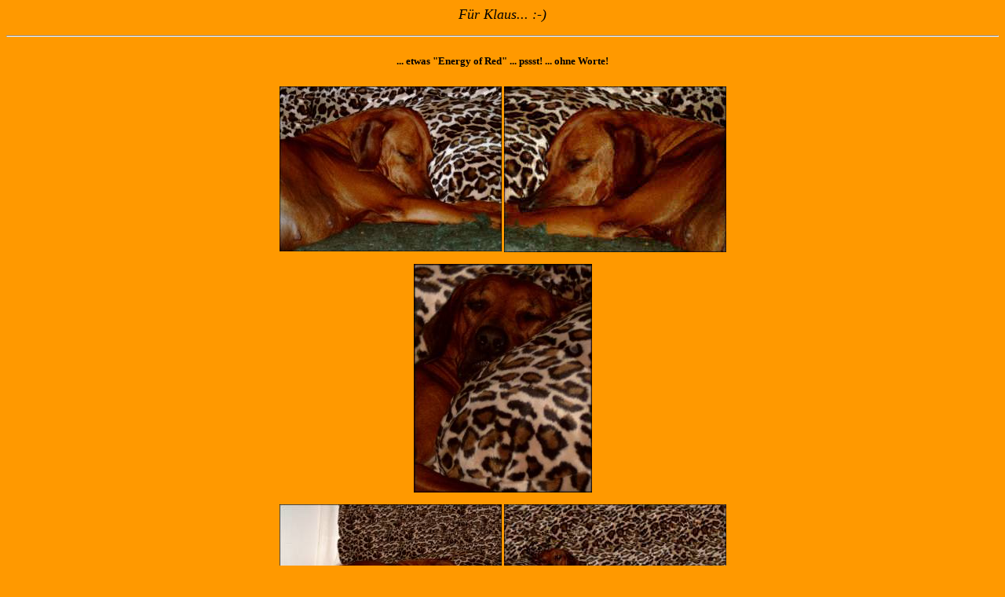

--- FILE ---
content_type: text/html
request_url: http://heshima-ya-kimba.de/chaka-sa6.htm
body_size: 4115
content:
<html>

<head>
<meta http-equiv="Content-Type" content="text/html; charset=windows-1252">
<meta name="GENERATOR" content="Microsoft FrontPage 4.0">
<meta name="ProgId" content="FrontPage.Editor.Document">
<title>Der Rhodesian Ridgeback Kennel HESHIMA YA KIMBA (VDH/FCI)</title>
<style fprolloverstyle>A:hover {color: #C0C0C0; font-family: Verdana; font-weight: bold}
</style>





<style type="text/css">
<!-- 
BODY {scrollbar-face-color: orange; 
scrollbar -highlight- color: white; 
scrollbar -shadow- color: white; 
scrollbar -3dlight- color: rgb(255,96,0); 
scrollbar -arrow- color: rgb(255,255,255); 
scrollbar -track- color: white; 
scrollbar -darkshadow- color: rgb(255,96,0);}
//--> 
</style> 




</head>





<body bgcolor="#FF9900" vlink="#808080" alink="#C0C0C0" link="#808080">

<p align="center"><i><font size="4" face="Verdana">Für Klaus... :-)</font></i></p>
<hr>
<div align="center">
  <table border="0" cellspacing="1" height="23">
    <tr>
      <td height="12" align="center" colspan="2">
      </td>
    </tr>
    <tr>
      <td height="12" align="center" colspan="2">
        <b><font face="Verdana" size="2">... etwas &quot;Energy of Red&quot; ...
        pssst! ... ohne Worte!</font></b>
      </td>
    </tr>
  <center>
    <tr>
      <td height="11" align="center" colspan="2"><br>
      </td>
    </tr>
    <tr>
      <td height="11" align="center"><img border="0" src="images/uptodate314.jpg" alt="Heshima ya Kimba Chakanyuka (trächtig)" align="right" width="283" height="210">
      </td>
      <td height="11" align="center"><img border="0" src="images/uptodate315.jpg" alt="Heshima ya Kimba Chakanyuka (trächtig)" align="left" width="283" height="211"></td>
    </tr>
  </center>
  <center>
    <tr>
      <td height="11" align="center" colspan="2"></td>
    </tr>
    <tr>
      <td height="11" align="center" colspan="2"><img border="0" src="images/uptodate316.jpg" alt="Heshima ya Kimba Chakanyuka (trächtig)" width="227" height="291"></td>
    </tr>
    <tr>
      <td height="11" align="center" colspan="2"></td>
    </tr>
    <tr>
      <td height="11" align="center"><img border="0" src="images/uptodate317.jpg" alt="Heshima ya Kimba Chakanyuka (trächtig)" align="right" width="283" height="210">
      </td>
      <td height="11" align="center"><img border="0" src="images/uptodate318.jpg" alt="Heshima ya Kimba Chakanyuka (trächtig)" align="left" width="283" height="210"></td>
    </tr>
    <tr>
      <td height="11" align="center" colspan="2"></td>
    </tr>
    <tr>
      <td height="11" align="center" colspan="2"><img border="0" src="images/uptodate319.jpg" alt="Heshima ya Kimba Chakanyuka (trächtig)" width="227" height="289"></td>
    </tr>
    <tr>
      <td height="11" align="center" colspan="2"></td>
    </tr>
    <tr>
      <td height="11" align="center"><img border="0" src="images/uptodate321.jpg" width="281" height="211" alt="Heshima ya Kimba Chakanyuka (trächtig)" align="right"></td>
      <td height="11" align="center"><img border="0" src="images/uptodate320.jpg" alt="Heshima ya Kimba Chakanyuka (trächtig)" align="left" width="283" height="210">
      </td>
    </tr>
    <tr>
      <td height="11" align="center" colspan="2"></td>
    </tr>
  </center>
  <center>
  </center>
  <center>
    <tr>
      <td height="11" align="center" colspan="2"><b><font face="Verdana" size="2">Das
        war die Ruhe vor dem Sturm... noch eine Woche bis zum E-Wurf!</font></b></td>
    </tr>
    <tr>
      <td height="11" align="center"></td>
      <td height="11" align="center"></td>
    </tr>
  </table>
  </center>
</div>
<p align="center"><a href="foto-stories.htm#23"><img border="0" src="images/back.gif" width="32" height="32"></a></p>
<p align="center"><font face="Verdana" size="1">Copyright © 2003 Anke van Wyk,
geb. Jendrychowski. Alle Rechte vorbehalten.<a href="http://www.Rhodesian-Ridgeback-Web.de" target="_blank"><img border="0" src="images/haus.gif" alt="Zur Startseite!" width="32" height="32"></a> </font></p>



</body>

